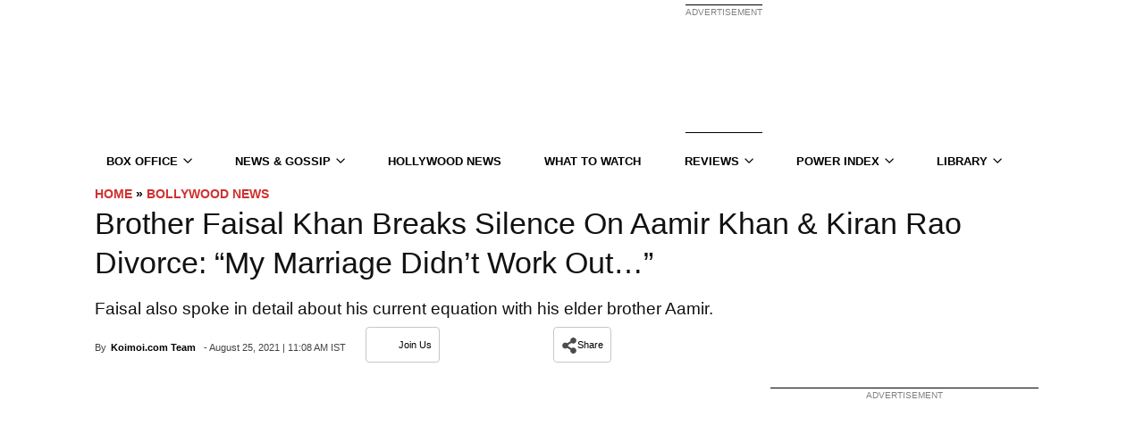

--- FILE ---
content_type: text/plain;charset=UTF-8
request_url: https://c.pub.network/v2/c
body_size: -260
content:
7d757ab5-5c79-4c2f-b613-3bf1303c0a5f

--- FILE ---
content_type: text/plain;charset=UTF-8
request_url: https://c.pub.network/v2/c
body_size: -112
content:
d5b4dffc-f554-4e57-a06c-c4f76b5d2818

--- FILE ---
content_type: application/javascript; charset=utf-8
request_url: https://fundingchoicesmessages.google.com/f/AGSKWxXWh9_ulyJ-744v8JLB9S6FqNtvhrpr_OPXNZuMSz8PJC5dYQcuLFLwVDCtpl26xXs5iAmOsLVm0O-q9Y61NXRBytnv2NqF8TR6spHtdfJLeja4s9buGyVHTCPfwPncLqxmDaexjtacPoCTi0o0nRobXjGNtffIBejgij_JVGmGTWLWeC-tfH5gaclu/_/text_ads..com/js/ad._adsense./rotatorad300x250./advertise_
body_size: -1291
content:
window['95afc026-1eb1-432d-bebe-56b17ab6da83'] = true;